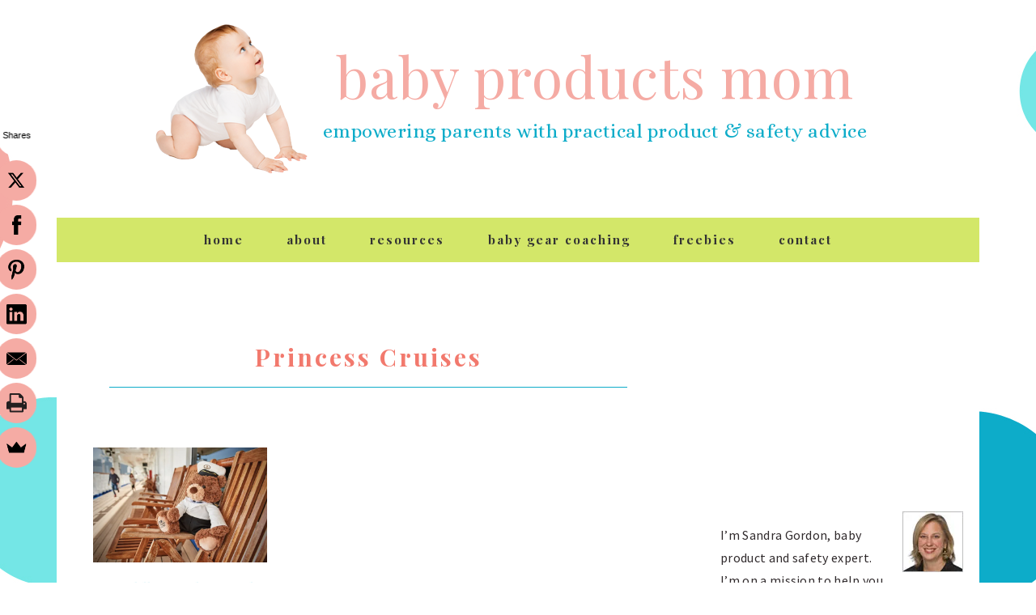

--- FILE ---
content_type: text/html; charset=UTF-8
request_url: https://www.babyproductsmom.com/tag/princess-cruises/
body_size: 15467
content:
<!DOCTYPE html>
<html lang="en-US">
<head >
<meta charset="UTF-8" />
<meta name="viewport" content="width=device-width, initial-scale=1" />
<meta name='robots' content='index, follow, max-image-preview:large, max-snippet:-1, max-video-preview:-1' />

	<!-- This site is optimized with the Yoast SEO Premium plugin v23.5 (Yoast SEO v23.7) - https://yoast.com/wordpress/plugins/seo/ -->
	<title>Princess Cruises Archives - Baby Products Mom</title>
	<link rel="canonical" href="https://www.babyproductsmom.com/tag/princess-cruises/" />
	<meta property="og:locale" content="en_US" />
	<meta property="og:type" content="article" />
	<meta property="og:title" content="Princess Cruises Archives" />
	<meta property="og:url" content="https://www.babyproductsmom.com/tag/princess-cruises/" />
	<meta property="og:site_name" content="Baby Products Mom" />
	<script type="application/ld+json" class="yoast-schema-graph">{"@context":"https://schema.org","@graph":[{"@type":"CollectionPage","@id":"https://www.babyproductsmom.com/tag/princess-cruises/","url":"https://www.babyproductsmom.com/tag/princess-cruises/","name":"Princess Cruises Archives - Baby Products Mom","isPartOf":{"@id":"https://www.babyproductsmom.com/#website"},"primaryImageOfPage":{"@id":"https://www.babyproductsmom.com/tag/princess-cruises/#primaryimage"},"image":{"@id":"https://www.babyproductsmom.com/tag/princess-cruises/#primaryimage"},"thumbnailUrl":"https://i0.wp.com/www.babyproductsmom.com/wp-content/uploads/2018/11/AP_2017_0717_NT_Discovery-Event_Stanley_839_TB_CMYK.jpg?fit=800%2C533&ssl=1","breadcrumb":{"@id":"https://www.babyproductsmom.com/tag/princess-cruises/#breadcrumb"},"inLanguage":"en-US"},{"@type":"ImageObject","inLanguage":"en-US","@id":"https://www.babyproductsmom.com/tag/princess-cruises/#primaryimage","url":"https://i0.wp.com/www.babyproductsmom.com/wp-content/uploads/2018/11/AP_2017_0717_NT_Discovery-Event_Stanley_839_TB_CMYK.jpg?fit=800%2C533&ssl=1","contentUrl":"https://i0.wp.com/www.babyproductsmom.com/wp-content/uploads/2018/11/AP_2017_0717_NT_Discovery-Event_Stanley_839_TB_CMYK.jpg?fit=800%2C533&ssl=1","width":800,"height":533,"caption":"Source: Princess Cruises"},{"@type":"BreadcrumbList","@id":"https://www.babyproductsmom.com/tag/princess-cruises/#breadcrumb","itemListElement":[{"@type":"ListItem","position":1,"name":"Home","item":"https://www.babyproductsmom.com/"},{"@type":"ListItem","position":2,"name":"Princess Cruises"}]},{"@type":"WebSite","@id":"https://www.babyproductsmom.com/#website","url":"https://www.babyproductsmom.com/","name":"Baby Products Mom","description":"empowering parents with practical product &amp; safety advice","publisher":{"@id":"https://www.babyproductsmom.com/#/schema/person/83c09fdd1a3c21e3f58ae75a839bc34c"},"potentialAction":[{"@type":"SearchAction","target":{"@type":"EntryPoint","urlTemplate":"https://www.babyproductsmom.com/?s={search_term_string}"},"query-input":{"@type":"PropertyValueSpecification","valueRequired":true,"valueName":"search_term_string"}}],"inLanguage":"en-US"},{"@type":["Person","Organization"],"@id":"https://www.babyproductsmom.com/#/schema/person/83c09fdd1a3c21e3f58ae75a839bc34c","name":"Sandra Gordon","image":{"@type":"ImageObject","inLanguage":"en-US","@id":"https://www.babyproductsmom.com/#/schema/person/image/","url":"https://i0.wp.com/www.babyproductsmom.com/wp-content/uploads/2020/05/headshot-sandra-gordon-web-293x300-1.jpg?fit=293%2C300&ssl=1","contentUrl":"https://i0.wp.com/www.babyproductsmom.com/wp-content/uploads/2020/05/headshot-sandra-gordon-web-293x300-1.jpg?fit=293%2C300&ssl=1","width":293,"height":300,"caption":"Sandra Gordon"},"logo":{"@id":"https://www.babyproductsmom.com/#/schema/person/image/"},"description":"I'm a mom of two daughters and the author of \"Save Dollars on Diapers\"; \"Save a Bundle: 50+ Ways to Save Big on Baby Gear\", and the 8th, 9th and 10th editions of \"Consumer Reports Best Baby Products.\" Babyproductsmom.com may contain affiliate links to products I would buy for myself from Amazon, Diapers.com and others. Your click-throughs don't cost you anything though. Still, they make this site possible. Thank you for your support! Also, keep in mind that the information in this blog isn't a substitute for medical advice. Copyright Sandra Gordon Writing Resources LLC.","sameAs":["http://www.babyproductsmom.com","https://www.facebook.com/babyproductsmom","https://www.linkedin.com/in/sgordon1","https://x.com/@sgordonwriter"]}]}</script>
	<!-- / Yoast SEO Premium plugin. -->


<link rel='dns-prefetch' href='//stats.wp.com' />
<link rel='dns-prefetch' href='//fonts.googleapis.com' />
<link rel='dns-prefetch' href='//i0.wp.com' />
<link rel="alternate" type="application/rss+xml" title="Baby Products Mom &raquo; Feed" href="https://www.babyproductsmom.com/feed/" />
<link rel="alternate" type="application/rss+xml" title="Baby Products Mom &raquo; Comments Feed" href="https://www.babyproductsmom.com/comments/feed/" />
<link rel="alternate" type="application/rss+xml" title="Baby Products Mom &raquo; Princess Cruises Tag Feed" href="https://www.babyproductsmom.com/tag/princess-cruises/feed/" />
		<!-- This site uses the Google Analytics by ExactMetrics plugin v8.10.1 - Using Analytics tracking - https://www.exactmetrics.com/ -->
							<script src="//www.googletagmanager.com/gtag/js?id=G-8K6JX3BPLL"  data-cfasync="false" data-wpfc-render="false" type="text/javascript" async></script>
			<script data-cfasync="false" data-wpfc-render="false" type="text/javascript">
				var em_version = '8.10.1';
				var em_track_user = true;
				var em_no_track_reason = '';
								var ExactMetricsDefaultLocations = {"page_location":"https:\/\/www.babyproductsmom.com\/tag\/princess-cruises\/"};
								if ( typeof ExactMetricsPrivacyGuardFilter === 'function' ) {
					var ExactMetricsLocations = (typeof ExactMetricsExcludeQuery === 'object') ? ExactMetricsPrivacyGuardFilter( ExactMetricsExcludeQuery ) : ExactMetricsPrivacyGuardFilter( ExactMetricsDefaultLocations );
				} else {
					var ExactMetricsLocations = (typeof ExactMetricsExcludeQuery === 'object') ? ExactMetricsExcludeQuery : ExactMetricsDefaultLocations;
				}

								var disableStrs = [
										'ga-disable-G-8K6JX3BPLL',
									];

				/* Function to detect opted out users */
				function __gtagTrackerIsOptedOut() {
					for (var index = 0; index < disableStrs.length; index++) {
						if (document.cookie.indexOf(disableStrs[index] + '=true') > -1) {
							return true;
						}
					}

					return false;
				}

				/* Disable tracking if the opt-out cookie exists. */
				if (__gtagTrackerIsOptedOut()) {
					for (var index = 0; index < disableStrs.length; index++) {
						window[disableStrs[index]] = true;
					}
				}

				/* Opt-out function */
				function __gtagTrackerOptout() {
					for (var index = 0; index < disableStrs.length; index++) {
						document.cookie = disableStrs[index] + '=true; expires=Thu, 31 Dec 2099 23:59:59 UTC; path=/';
						window[disableStrs[index]] = true;
					}
				}

				if ('undefined' === typeof gaOptout) {
					function gaOptout() {
						__gtagTrackerOptout();
					}
				}
								window.dataLayer = window.dataLayer || [];

				window.ExactMetricsDualTracker = {
					helpers: {},
					trackers: {},
				};
				if (em_track_user) {
					function __gtagDataLayer() {
						dataLayer.push(arguments);
					}

					function __gtagTracker(type, name, parameters) {
						if (!parameters) {
							parameters = {};
						}

						if (parameters.send_to) {
							__gtagDataLayer.apply(null, arguments);
							return;
						}

						if (type === 'event') {
														parameters.send_to = exactmetrics_frontend.v4_id;
							var hookName = name;
							if (typeof parameters['event_category'] !== 'undefined') {
								hookName = parameters['event_category'] + ':' + name;
							}

							if (typeof ExactMetricsDualTracker.trackers[hookName] !== 'undefined') {
								ExactMetricsDualTracker.trackers[hookName](parameters);
							} else {
								__gtagDataLayer('event', name, parameters);
							}
							
						} else {
							__gtagDataLayer.apply(null, arguments);
						}
					}

					__gtagTracker('js', new Date());
					__gtagTracker('set', {
						'developer_id.dNDMyYj': true,
											});
					if ( ExactMetricsLocations.page_location ) {
						__gtagTracker('set', ExactMetricsLocations);
					}
										__gtagTracker('config', 'G-8K6JX3BPLL', {"forceSSL":"true"} );
										window.gtag = __gtagTracker;										(function () {
						/* https://developers.google.com/analytics/devguides/collection/analyticsjs/ */
						/* ga and __gaTracker compatibility shim. */
						var noopfn = function () {
							return null;
						};
						var newtracker = function () {
							return new Tracker();
						};
						var Tracker = function () {
							return null;
						};
						var p = Tracker.prototype;
						p.get = noopfn;
						p.set = noopfn;
						p.send = function () {
							var args = Array.prototype.slice.call(arguments);
							args.unshift('send');
							__gaTracker.apply(null, args);
						};
						var __gaTracker = function () {
							var len = arguments.length;
							if (len === 0) {
								return;
							}
							var f = arguments[len - 1];
							if (typeof f !== 'object' || f === null || typeof f.hitCallback !== 'function') {
								if ('send' === arguments[0]) {
									var hitConverted, hitObject = false, action;
									if ('event' === arguments[1]) {
										if ('undefined' !== typeof arguments[3]) {
											hitObject = {
												'eventAction': arguments[3],
												'eventCategory': arguments[2],
												'eventLabel': arguments[4],
												'value': arguments[5] ? arguments[5] : 1,
											}
										}
									}
									if ('pageview' === arguments[1]) {
										if ('undefined' !== typeof arguments[2]) {
											hitObject = {
												'eventAction': 'page_view',
												'page_path': arguments[2],
											}
										}
									}
									if (typeof arguments[2] === 'object') {
										hitObject = arguments[2];
									}
									if (typeof arguments[5] === 'object') {
										Object.assign(hitObject, arguments[5]);
									}
									if ('undefined' !== typeof arguments[1].hitType) {
										hitObject = arguments[1];
										if ('pageview' === hitObject.hitType) {
											hitObject.eventAction = 'page_view';
										}
									}
									if (hitObject) {
										action = 'timing' === arguments[1].hitType ? 'timing_complete' : hitObject.eventAction;
										hitConverted = mapArgs(hitObject);
										__gtagTracker('event', action, hitConverted);
									}
								}
								return;
							}

							function mapArgs(args) {
								var arg, hit = {};
								var gaMap = {
									'eventCategory': 'event_category',
									'eventAction': 'event_action',
									'eventLabel': 'event_label',
									'eventValue': 'event_value',
									'nonInteraction': 'non_interaction',
									'timingCategory': 'event_category',
									'timingVar': 'name',
									'timingValue': 'value',
									'timingLabel': 'event_label',
									'page': 'page_path',
									'location': 'page_location',
									'title': 'page_title',
									'referrer' : 'page_referrer',
								};
								for (arg in args) {
																		if (!(!args.hasOwnProperty(arg) || !gaMap.hasOwnProperty(arg))) {
										hit[gaMap[arg]] = args[arg];
									} else {
										hit[arg] = args[arg];
									}
								}
								return hit;
							}

							try {
								f.hitCallback();
							} catch (ex) {
							}
						};
						__gaTracker.create = newtracker;
						__gaTracker.getByName = newtracker;
						__gaTracker.getAll = function () {
							return [];
						};
						__gaTracker.remove = noopfn;
						__gaTracker.loaded = true;
						window['__gaTracker'] = __gaTracker;
					})();
									} else {
										console.log("");
					(function () {
						function __gtagTracker() {
							return null;
						}

						window['__gtagTracker'] = __gtagTracker;
						window['gtag'] = __gtagTracker;
					})();
									}
			</script>
							<!-- / Google Analytics by ExactMetrics -->
				<!-- This site uses the Google Analytics by MonsterInsights plugin v9.10.0 - Using Analytics tracking - https://www.monsterinsights.com/ -->
							<script src="//www.googletagmanager.com/gtag/js?id=G-8K6JX3BPLL"  data-cfasync="false" data-wpfc-render="false" type="text/javascript" async></script>
			<script data-cfasync="false" data-wpfc-render="false" type="text/javascript">
				var mi_version = '9.10.0';
				var mi_track_user = true;
				var mi_no_track_reason = '';
								var MonsterInsightsDefaultLocations = {"page_location":"https:\/\/www.babyproductsmom.com\/tag\/princess-cruises\/"};
								if ( typeof MonsterInsightsPrivacyGuardFilter === 'function' ) {
					var MonsterInsightsLocations = (typeof MonsterInsightsExcludeQuery === 'object') ? MonsterInsightsPrivacyGuardFilter( MonsterInsightsExcludeQuery ) : MonsterInsightsPrivacyGuardFilter( MonsterInsightsDefaultLocations );
				} else {
					var MonsterInsightsLocations = (typeof MonsterInsightsExcludeQuery === 'object') ? MonsterInsightsExcludeQuery : MonsterInsightsDefaultLocations;
				}

								var disableStrs = [
										'ga-disable-G-8K6JX3BPLL',
									];

				/* Function to detect opted out users */
				function __gtagTrackerIsOptedOut() {
					for (var index = 0; index < disableStrs.length; index++) {
						if (document.cookie.indexOf(disableStrs[index] + '=true') > -1) {
							return true;
						}
					}

					return false;
				}

				/* Disable tracking if the opt-out cookie exists. */
				if (__gtagTrackerIsOptedOut()) {
					for (var index = 0; index < disableStrs.length; index++) {
						window[disableStrs[index]] = true;
					}
				}

				/* Opt-out function */
				function __gtagTrackerOptout() {
					for (var index = 0; index < disableStrs.length; index++) {
						document.cookie = disableStrs[index] + '=true; expires=Thu, 31 Dec 2099 23:59:59 UTC; path=/';
						window[disableStrs[index]] = true;
					}
				}

				if ('undefined' === typeof gaOptout) {
					function gaOptout() {
						__gtagTrackerOptout();
					}
				}
								window.dataLayer = window.dataLayer || [];

				window.MonsterInsightsDualTracker = {
					helpers: {},
					trackers: {},
				};
				if (mi_track_user) {
					function __gtagDataLayer() {
						dataLayer.push(arguments);
					}

					function __gtagTracker(type, name, parameters) {
						if (!parameters) {
							parameters = {};
						}

						if (parameters.send_to) {
							__gtagDataLayer.apply(null, arguments);
							return;
						}

						if (type === 'event') {
														parameters.send_to = monsterinsights_frontend.v4_id;
							var hookName = name;
							if (typeof parameters['event_category'] !== 'undefined') {
								hookName = parameters['event_category'] + ':' + name;
							}

							if (typeof MonsterInsightsDualTracker.trackers[hookName] !== 'undefined') {
								MonsterInsightsDualTracker.trackers[hookName](parameters);
							} else {
								__gtagDataLayer('event', name, parameters);
							}
							
						} else {
							__gtagDataLayer.apply(null, arguments);
						}
					}

					__gtagTracker('js', new Date());
					__gtagTracker('set', {
						'developer_id.dZGIzZG': true,
											});
					if ( MonsterInsightsLocations.page_location ) {
						__gtagTracker('set', MonsterInsightsLocations);
					}
										__gtagTracker('config', 'G-8K6JX3BPLL', {"forceSSL":"true","link_attribution":"true"} );
										window.gtag = __gtagTracker;										(function () {
						/* https://developers.google.com/analytics/devguides/collection/analyticsjs/ */
						/* ga and __gaTracker compatibility shim. */
						var noopfn = function () {
							return null;
						};
						var newtracker = function () {
							return new Tracker();
						};
						var Tracker = function () {
							return null;
						};
						var p = Tracker.prototype;
						p.get = noopfn;
						p.set = noopfn;
						p.send = function () {
							var args = Array.prototype.slice.call(arguments);
							args.unshift('send');
							__gaTracker.apply(null, args);
						};
						var __gaTracker = function () {
							var len = arguments.length;
							if (len === 0) {
								return;
							}
							var f = arguments[len - 1];
							if (typeof f !== 'object' || f === null || typeof f.hitCallback !== 'function') {
								if ('send' === arguments[0]) {
									var hitConverted, hitObject = false, action;
									if ('event' === arguments[1]) {
										if ('undefined' !== typeof arguments[3]) {
											hitObject = {
												'eventAction': arguments[3],
												'eventCategory': arguments[2],
												'eventLabel': arguments[4],
												'value': arguments[5] ? arguments[5] : 1,
											}
										}
									}
									if ('pageview' === arguments[1]) {
										if ('undefined' !== typeof arguments[2]) {
											hitObject = {
												'eventAction': 'page_view',
												'page_path': arguments[2],
											}
										}
									}
									if (typeof arguments[2] === 'object') {
										hitObject = arguments[2];
									}
									if (typeof arguments[5] === 'object') {
										Object.assign(hitObject, arguments[5]);
									}
									if ('undefined' !== typeof arguments[1].hitType) {
										hitObject = arguments[1];
										if ('pageview' === hitObject.hitType) {
											hitObject.eventAction = 'page_view';
										}
									}
									if (hitObject) {
										action = 'timing' === arguments[1].hitType ? 'timing_complete' : hitObject.eventAction;
										hitConverted = mapArgs(hitObject);
										__gtagTracker('event', action, hitConverted);
									}
								}
								return;
							}

							function mapArgs(args) {
								var arg, hit = {};
								var gaMap = {
									'eventCategory': 'event_category',
									'eventAction': 'event_action',
									'eventLabel': 'event_label',
									'eventValue': 'event_value',
									'nonInteraction': 'non_interaction',
									'timingCategory': 'event_category',
									'timingVar': 'name',
									'timingValue': 'value',
									'timingLabel': 'event_label',
									'page': 'page_path',
									'location': 'page_location',
									'title': 'page_title',
									'referrer' : 'page_referrer',
								};
								for (arg in args) {
																		if (!(!args.hasOwnProperty(arg) || !gaMap.hasOwnProperty(arg))) {
										hit[gaMap[arg]] = args[arg];
									} else {
										hit[arg] = args[arg];
									}
								}
								return hit;
							}

							try {
								f.hitCallback();
							} catch (ex) {
							}
						};
						__gaTracker.create = newtracker;
						__gaTracker.getByName = newtracker;
						__gaTracker.getAll = function () {
							return [];
						};
						__gaTracker.remove = noopfn;
						__gaTracker.loaded = true;
						window['__gaTracker'] = __gaTracker;
					})();
									} else {
										console.log("");
					(function () {
						function __gtagTracker() {
							return null;
						}

						window['__gtagTracker'] = __gtagTracker;
						window['gtag'] = __gtagTracker;
					})();
									}
			</script>
							<!-- / Google Analytics by MonsterInsights -->
		<script type="text/javascript">
/* <![CDATA[ */
window._wpemojiSettings = {"baseUrl":"https:\/\/s.w.org\/images\/core\/emoji\/15.0.3\/72x72\/","ext":".png","svgUrl":"https:\/\/s.w.org\/images\/core\/emoji\/15.0.3\/svg\/","svgExt":".svg","source":{"concatemoji":"https:\/\/www.babyproductsmom.com\/wp-includes\/js\/wp-emoji-release.min.js?ver=6.6.4"}};
/*! This file is auto-generated */
!function(i,n){var o,s,e;function c(e){try{var t={supportTests:e,timestamp:(new Date).valueOf()};sessionStorage.setItem(o,JSON.stringify(t))}catch(e){}}function p(e,t,n){e.clearRect(0,0,e.canvas.width,e.canvas.height),e.fillText(t,0,0);var t=new Uint32Array(e.getImageData(0,0,e.canvas.width,e.canvas.height).data),r=(e.clearRect(0,0,e.canvas.width,e.canvas.height),e.fillText(n,0,0),new Uint32Array(e.getImageData(0,0,e.canvas.width,e.canvas.height).data));return t.every(function(e,t){return e===r[t]})}function u(e,t,n){switch(t){case"flag":return n(e,"\ud83c\udff3\ufe0f\u200d\u26a7\ufe0f","\ud83c\udff3\ufe0f\u200b\u26a7\ufe0f")?!1:!n(e,"\ud83c\uddfa\ud83c\uddf3","\ud83c\uddfa\u200b\ud83c\uddf3")&&!n(e,"\ud83c\udff4\udb40\udc67\udb40\udc62\udb40\udc65\udb40\udc6e\udb40\udc67\udb40\udc7f","\ud83c\udff4\u200b\udb40\udc67\u200b\udb40\udc62\u200b\udb40\udc65\u200b\udb40\udc6e\u200b\udb40\udc67\u200b\udb40\udc7f");case"emoji":return!n(e,"\ud83d\udc26\u200d\u2b1b","\ud83d\udc26\u200b\u2b1b")}return!1}function f(e,t,n){var r="undefined"!=typeof WorkerGlobalScope&&self instanceof WorkerGlobalScope?new OffscreenCanvas(300,150):i.createElement("canvas"),a=r.getContext("2d",{willReadFrequently:!0}),o=(a.textBaseline="top",a.font="600 32px Arial",{});return e.forEach(function(e){o[e]=t(a,e,n)}),o}function t(e){var t=i.createElement("script");t.src=e,t.defer=!0,i.head.appendChild(t)}"undefined"!=typeof Promise&&(o="wpEmojiSettingsSupports",s=["flag","emoji"],n.supports={everything:!0,everythingExceptFlag:!0},e=new Promise(function(e){i.addEventListener("DOMContentLoaded",e,{once:!0})}),new Promise(function(t){var n=function(){try{var e=JSON.parse(sessionStorage.getItem(o));if("object"==typeof e&&"number"==typeof e.timestamp&&(new Date).valueOf()<e.timestamp+604800&&"object"==typeof e.supportTests)return e.supportTests}catch(e){}return null}();if(!n){if("undefined"!=typeof Worker&&"undefined"!=typeof OffscreenCanvas&&"undefined"!=typeof URL&&URL.createObjectURL&&"undefined"!=typeof Blob)try{var e="postMessage("+f.toString()+"("+[JSON.stringify(s),u.toString(),p.toString()].join(",")+"));",r=new Blob([e],{type:"text/javascript"}),a=new Worker(URL.createObjectURL(r),{name:"wpTestEmojiSupports"});return void(a.onmessage=function(e){c(n=e.data),a.terminate(),t(n)})}catch(e){}c(n=f(s,u,p))}t(n)}).then(function(e){for(var t in e)n.supports[t]=e[t],n.supports.everything=n.supports.everything&&n.supports[t],"flag"!==t&&(n.supports.everythingExceptFlag=n.supports.everythingExceptFlag&&n.supports[t]);n.supports.everythingExceptFlag=n.supports.everythingExceptFlag&&!n.supports.flag,n.DOMReady=!1,n.readyCallback=function(){n.DOMReady=!0}}).then(function(){return e}).then(function(){var e;n.supports.everything||(n.readyCallback(),(e=n.source||{}).concatemoji?t(e.concatemoji):e.wpemoji&&e.twemoji&&(t(e.twemoji),t(e.wpemoji)))}))}((window,document),window._wpemojiSettings);
/* ]]> */
</script>

<link rel='stylesheet' id='brunch-pro-theme-css' href='https://www.babyproductsmom.com/wp-content/themes/brunch-pro-2.0.0/style.css?ver=1727557817' type='text/css' media='all' />
<style id='brunch-pro-theme-inline-css' type='text/css'>
body{font-family:"Source Sans Pro","Helvetica Neue",sans-serif;font-size:16px;}input, select, textarea, .wp-caption-text, .site-description, .entry-meta{font-family:"Source Sans Pro","Helvetica Neue",sans-serif;font-weight:200;font-style:normal;}.wp-caption-text, .site-description, .entry-meta{font-size:18px;}h1, h2, h3, h4, h5, h6, .site-title, .entry-title, .entry-title a, .widgettitle, .site-footer{font-family:"Playfair Display","Helvetica Neue",sans-serif;font-weight:700;}h1{font-size:30px;}h2{font-size:24px;}h3{font-size:20px;}h4{font-size:17px;}.single .content .entry-title, .page .content .page .entry-title, .archive-description .entry-title, .home-top .entry-title, .home-middle .entry-title, .home-bottom .entry-title{font-size:24px;}.sidebar .widgettitle, .footer-widgets .widgettitle{font-size:16px;}.genesis-nav-menu .menu-item{font-family:"Playfair Display","Helvetica Neue",sans-serif;font-weight:600;font-size:15px;}.button, .button-secondary, button, input[type="button"], input[type="reset"], input[type="submit"], .enews-widget input[type="submit"], .brunch-pro .simmer-icon-print, .brunch-pro .simmer-icon-print a, div.gform_wrapper .gform_footer input[type="submit"], a.more-link, .more-from-category a{font-family:"Playfair Display","Helvetica Neue",sans-serif;font-weight:700;background:#f5aba4;border-color:#f5aba4;}.entry-title, .entry-title a, .widgettitle, .recipe-index .widgettitle, .footer-widgets .widgettitle, .site-title a, .site-title a:hover, .site-title a:focus, .brunch-pro .simmer-embedded-recipe .simmer-recipe-title a{color:#0dacc9;}.entry-meta, .entry-meta a, .site-footer, .brunch-pro .simmer-recipe-details{color:#555555;}a, .site-footer a:not(.button), .pagination-next:after, .pagination-previous:before{color:#0dacc9;}a:hover, a:focus, site-footer a:hover, site-footer a:focus{color:#d3e769;}.nav-primary, .nav-secondary .wrap{background:#d3e769;}.genesis-nav-menu > li > a{color:#333333;}.genesis-nav-menu > li > a:hover, .genesis-nav-menu > li > a:focus, .genesis-nav-menu > .current-menu-item > a{color:#fafafa;}.button:hover, .button:focus, .button-secondary:hover, .button-secondary:focus, button:hover, button:focus, input[type="button"]:hover, input[type="button"]:focus, input[type="reset"]:hover, input[type="reset"]:focus, input[type="submit"]:hover, input[type="submit"]:focus, .enews-widget input[type="submit"]:hover, .enews-widget input[type="submit"]:focus, .brunch-pro .simmer-icon-print:hover, .brunch-pro .simmer-icon-print:focus, .brunch-pro .simmer-icon-print a:hover, .brunch-pro .simmer-icon-print a:focus, div.gform_wrapper .gform_footer input[type="submit"]:hover, div.gform_wrapper .gform_footer input[type="submit"]:focus, a.more-link:hover, a.more-link:focus, .more-from-category a:hover, .more-from-category a:focus{background:#0dacc9;border-color:#0dacc9;color:#ffffff;}
</style>
<style id='wp-emoji-styles-inline-css' type='text/css'>

	img.wp-smiley, img.emoji {
		display: inline !important;
		border: none !important;
		box-shadow: none !important;
		height: 1em !important;
		width: 1em !important;
		margin: 0 0.07em !important;
		vertical-align: -0.1em !important;
		background: none !important;
		padding: 0 !important;
	}
</style>
<link rel='stylesheet' id='wp-block-library-css' href='https://www.babyproductsmom.com/wp-includes/css/dist/block-library/style.min.css?ver=6.6.4' type='text/css' media='all' />
<link rel='stylesheet' id='mediaelement-css' href='https://www.babyproductsmom.com/wp-includes/js/mediaelement/mediaelementplayer-legacy.min.css?ver=4.2.17' type='text/css' media='all' />
<link rel='stylesheet' id='wp-mediaelement-css' href='https://www.babyproductsmom.com/wp-includes/js/mediaelement/wp-mediaelement.min.css?ver=6.6.4' type='text/css' media='all' />
<style id='jetpack-sharing-buttons-style-inline-css' type='text/css'>
.jetpack-sharing-buttons__services-list{display:flex;flex-direction:row;flex-wrap:wrap;gap:0;list-style-type:none;margin:5px;padding:0}.jetpack-sharing-buttons__services-list.has-small-icon-size{font-size:12px}.jetpack-sharing-buttons__services-list.has-normal-icon-size{font-size:16px}.jetpack-sharing-buttons__services-list.has-large-icon-size{font-size:24px}.jetpack-sharing-buttons__services-list.has-huge-icon-size{font-size:36px}@media print{.jetpack-sharing-buttons__services-list{display:none!important}}.editor-styles-wrapper .wp-block-jetpack-sharing-buttons{gap:0;padding-inline-start:0}ul.jetpack-sharing-buttons__services-list.has-background{padding:1.25em 2.375em}
</style>
<link rel='stylesheet' id='convertkit-broadcasts-css' href='https://www.babyproductsmom.com/wp-content/plugins/convertkit/resources/frontend/css/broadcasts.css?ver=3.1.2' type='text/css' media='all' />
<link rel='stylesheet' id='convertkit-button-css' href='https://www.babyproductsmom.com/wp-content/plugins/convertkit/resources/frontend/css/button.css?ver=3.1.2' type='text/css' media='all' />
<link rel='stylesheet' id='convertkit-form-css' href='https://www.babyproductsmom.com/wp-content/plugins/convertkit/resources/frontend/css/form.css?ver=3.1.2' type='text/css' media='all' />
<link rel='stylesheet' id='convertkit-form-builder-field-css' href='https://www.babyproductsmom.com/wp-content/plugins/convertkit/resources/frontend/css/form-builder.css?ver=3.1.2' type='text/css' media='all' />
<link rel='stylesheet' id='convertkit-form-builder-css' href='https://www.babyproductsmom.com/wp-content/plugins/convertkit/resources/frontend/css/form-builder.css?ver=3.1.2' type='text/css' media='all' />
<style id='classic-theme-styles-inline-css' type='text/css'>
/*! This file is auto-generated */
.wp-block-button__link{color:#fff;background-color:#32373c;border-radius:9999px;box-shadow:none;text-decoration:none;padding:calc(.667em + 2px) calc(1.333em + 2px);font-size:1.125em}.wp-block-file__button{background:#32373c;color:#fff;text-decoration:none}
</style>
<style id='global-styles-inline-css' type='text/css'>
:root{--wp--preset--aspect-ratio--square: 1;--wp--preset--aspect-ratio--4-3: 4/3;--wp--preset--aspect-ratio--3-4: 3/4;--wp--preset--aspect-ratio--3-2: 3/2;--wp--preset--aspect-ratio--2-3: 2/3;--wp--preset--aspect-ratio--16-9: 16/9;--wp--preset--aspect-ratio--9-16: 9/16;--wp--preset--color--black: #000000;--wp--preset--color--cyan-bluish-gray: #abb8c3;--wp--preset--color--white: #ffffff;--wp--preset--color--pale-pink: #f78da7;--wp--preset--color--vivid-red: #cf2e2e;--wp--preset--color--luminous-vivid-orange: #ff6900;--wp--preset--color--luminous-vivid-amber: #fcb900;--wp--preset--color--light-green-cyan: #7bdcb5;--wp--preset--color--vivid-green-cyan: #00d084;--wp--preset--color--pale-cyan-blue: #8ed1fc;--wp--preset--color--vivid-cyan-blue: #0693e3;--wp--preset--color--vivid-purple: #9b51e0;--wp--preset--gradient--vivid-cyan-blue-to-vivid-purple: linear-gradient(135deg,rgba(6,147,227,1) 0%,rgb(155,81,224) 100%);--wp--preset--gradient--light-green-cyan-to-vivid-green-cyan: linear-gradient(135deg,rgb(122,220,180) 0%,rgb(0,208,130) 100%);--wp--preset--gradient--luminous-vivid-amber-to-luminous-vivid-orange: linear-gradient(135deg,rgba(252,185,0,1) 0%,rgba(255,105,0,1) 100%);--wp--preset--gradient--luminous-vivid-orange-to-vivid-red: linear-gradient(135deg,rgba(255,105,0,1) 0%,rgb(207,46,46) 100%);--wp--preset--gradient--very-light-gray-to-cyan-bluish-gray: linear-gradient(135deg,rgb(238,238,238) 0%,rgb(169,184,195) 100%);--wp--preset--gradient--cool-to-warm-spectrum: linear-gradient(135deg,rgb(74,234,220) 0%,rgb(151,120,209) 20%,rgb(207,42,186) 40%,rgb(238,44,130) 60%,rgb(251,105,98) 80%,rgb(254,248,76) 100%);--wp--preset--gradient--blush-light-purple: linear-gradient(135deg,rgb(255,206,236) 0%,rgb(152,150,240) 100%);--wp--preset--gradient--blush-bordeaux: linear-gradient(135deg,rgb(254,205,165) 0%,rgb(254,45,45) 50%,rgb(107,0,62) 100%);--wp--preset--gradient--luminous-dusk: linear-gradient(135deg,rgb(255,203,112) 0%,rgb(199,81,192) 50%,rgb(65,88,208) 100%);--wp--preset--gradient--pale-ocean: linear-gradient(135deg,rgb(255,245,203) 0%,rgb(182,227,212) 50%,rgb(51,167,181) 100%);--wp--preset--gradient--electric-grass: linear-gradient(135deg,rgb(202,248,128) 0%,rgb(113,206,126) 100%);--wp--preset--gradient--midnight: linear-gradient(135deg,rgb(2,3,129) 0%,rgb(40,116,252) 100%);--wp--preset--font-size--small: 13px;--wp--preset--font-size--medium: 20px;--wp--preset--font-size--large: 36px;--wp--preset--font-size--x-large: 42px;--wp--preset--spacing--20: 0.44rem;--wp--preset--spacing--30: 0.67rem;--wp--preset--spacing--40: 1rem;--wp--preset--spacing--50: 1.5rem;--wp--preset--spacing--60: 2.25rem;--wp--preset--spacing--70: 3.38rem;--wp--preset--spacing--80: 5.06rem;--wp--preset--shadow--natural: 6px 6px 9px rgba(0, 0, 0, 0.2);--wp--preset--shadow--deep: 12px 12px 50px rgba(0, 0, 0, 0.4);--wp--preset--shadow--sharp: 6px 6px 0px rgba(0, 0, 0, 0.2);--wp--preset--shadow--outlined: 6px 6px 0px -3px rgba(255, 255, 255, 1), 6px 6px rgba(0, 0, 0, 1);--wp--preset--shadow--crisp: 6px 6px 0px rgba(0, 0, 0, 1);}:where(.is-layout-flex){gap: 0.5em;}:where(.is-layout-grid){gap: 0.5em;}body .is-layout-flex{display: flex;}.is-layout-flex{flex-wrap: wrap;align-items: center;}.is-layout-flex > :is(*, div){margin: 0;}body .is-layout-grid{display: grid;}.is-layout-grid > :is(*, div){margin: 0;}:where(.wp-block-columns.is-layout-flex){gap: 2em;}:where(.wp-block-columns.is-layout-grid){gap: 2em;}:where(.wp-block-post-template.is-layout-flex){gap: 1.25em;}:where(.wp-block-post-template.is-layout-grid){gap: 1.25em;}.has-black-color{color: var(--wp--preset--color--black) !important;}.has-cyan-bluish-gray-color{color: var(--wp--preset--color--cyan-bluish-gray) !important;}.has-white-color{color: var(--wp--preset--color--white) !important;}.has-pale-pink-color{color: var(--wp--preset--color--pale-pink) !important;}.has-vivid-red-color{color: var(--wp--preset--color--vivid-red) !important;}.has-luminous-vivid-orange-color{color: var(--wp--preset--color--luminous-vivid-orange) !important;}.has-luminous-vivid-amber-color{color: var(--wp--preset--color--luminous-vivid-amber) !important;}.has-light-green-cyan-color{color: var(--wp--preset--color--light-green-cyan) !important;}.has-vivid-green-cyan-color{color: var(--wp--preset--color--vivid-green-cyan) !important;}.has-pale-cyan-blue-color{color: var(--wp--preset--color--pale-cyan-blue) !important;}.has-vivid-cyan-blue-color{color: var(--wp--preset--color--vivid-cyan-blue) !important;}.has-vivid-purple-color{color: var(--wp--preset--color--vivid-purple) !important;}.has-black-background-color{background-color: var(--wp--preset--color--black) !important;}.has-cyan-bluish-gray-background-color{background-color: var(--wp--preset--color--cyan-bluish-gray) !important;}.has-white-background-color{background-color: var(--wp--preset--color--white) !important;}.has-pale-pink-background-color{background-color: var(--wp--preset--color--pale-pink) !important;}.has-vivid-red-background-color{background-color: var(--wp--preset--color--vivid-red) !important;}.has-luminous-vivid-orange-background-color{background-color: var(--wp--preset--color--luminous-vivid-orange) !important;}.has-luminous-vivid-amber-background-color{background-color: var(--wp--preset--color--luminous-vivid-amber) !important;}.has-light-green-cyan-background-color{background-color: var(--wp--preset--color--light-green-cyan) !important;}.has-vivid-green-cyan-background-color{background-color: var(--wp--preset--color--vivid-green-cyan) !important;}.has-pale-cyan-blue-background-color{background-color: var(--wp--preset--color--pale-cyan-blue) !important;}.has-vivid-cyan-blue-background-color{background-color: var(--wp--preset--color--vivid-cyan-blue) !important;}.has-vivid-purple-background-color{background-color: var(--wp--preset--color--vivid-purple) !important;}.has-black-border-color{border-color: var(--wp--preset--color--black) !important;}.has-cyan-bluish-gray-border-color{border-color: var(--wp--preset--color--cyan-bluish-gray) !important;}.has-white-border-color{border-color: var(--wp--preset--color--white) !important;}.has-pale-pink-border-color{border-color: var(--wp--preset--color--pale-pink) !important;}.has-vivid-red-border-color{border-color: var(--wp--preset--color--vivid-red) !important;}.has-luminous-vivid-orange-border-color{border-color: var(--wp--preset--color--luminous-vivid-orange) !important;}.has-luminous-vivid-amber-border-color{border-color: var(--wp--preset--color--luminous-vivid-amber) !important;}.has-light-green-cyan-border-color{border-color: var(--wp--preset--color--light-green-cyan) !important;}.has-vivid-green-cyan-border-color{border-color: var(--wp--preset--color--vivid-green-cyan) !important;}.has-pale-cyan-blue-border-color{border-color: var(--wp--preset--color--pale-cyan-blue) !important;}.has-vivid-cyan-blue-border-color{border-color: var(--wp--preset--color--vivid-cyan-blue) !important;}.has-vivid-purple-border-color{border-color: var(--wp--preset--color--vivid-purple) !important;}.has-vivid-cyan-blue-to-vivid-purple-gradient-background{background: var(--wp--preset--gradient--vivid-cyan-blue-to-vivid-purple) !important;}.has-light-green-cyan-to-vivid-green-cyan-gradient-background{background: var(--wp--preset--gradient--light-green-cyan-to-vivid-green-cyan) !important;}.has-luminous-vivid-amber-to-luminous-vivid-orange-gradient-background{background: var(--wp--preset--gradient--luminous-vivid-amber-to-luminous-vivid-orange) !important;}.has-luminous-vivid-orange-to-vivid-red-gradient-background{background: var(--wp--preset--gradient--luminous-vivid-orange-to-vivid-red) !important;}.has-very-light-gray-to-cyan-bluish-gray-gradient-background{background: var(--wp--preset--gradient--very-light-gray-to-cyan-bluish-gray) !important;}.has-cool-to-warm-spectrum-gradient-background{background: var(--wp--preset--gradient--cool-to-warm-spectrum) !important;}.has-blush-light-purple-gradient-background{background: var(--wp--preset--gradient--blush-light-purple) !important;}.has-blush-bordeaux-gradient-background{background: var(--wp--preset--gradient--blush-bordeaux) !important;}.has-luminous-dusk-gradient-background{background: var(--wp--preset--gradient--luminous-dusk) !important;}.has-pale-ocean-gradient-background{background: var(--wp--preset--gradient--pale-ocean) !important;}.has-electric-grass-gradient-background{background: var(--wp--preset--gradient--electric-grass) !important;}.has-midnight-gradient-background{background: var(--wp--preset--gradient--midnight) !important;}.has-small-font-size{font-size: var(--wp--preset--font-size--small) !important;}.has-medium-font-size{font-size: var(--wp--preset--font-size--medium) !important;}.has-large-font-size{font-size: var(--wp--preset--font-size--large) !important;}.has-x-large-font-size{font-size: var(--wp--preset--font-size--x-large) !important;}
:where(.wp-block-post-template.is-layout-flex){gap: 1.25em;}:where(.wp-block-post-template.is-layout-grid){gap: 1.25em;}
:where(.wp-block-columns.is-layout-flex){gap: 2em;}:where(.wp-block-columns.is-layout-grid){gap: 2em;}
:root :where(.wp-block-pullquote){font-size: 1.5em;line-height: 1.6;}
</style>
<link rel='stylesheet' id='wpa-css-css' href='https://www.babyproductsmom.com/wp-content/plugins/honeypot/includes/css/wpa.css?ver=2.3.04' type='text/css' media='all' />
<link rel='stylesheet' id='lasso-live-css' href='https://www.babyproductsmom.com/wp-content/plugins/lasso/admin/assets/css/lasso-live.min.css?ver=1763652548' type='text/css' media='all' />
<link rel='stylesheet' id='lasso-table-frontend-css' href='https://www.babyproductsmom.com/wp-content/plugins/lasso/admin/assets/css/lasso-table-frontend.min.css?ver=1763652548' type='text/css' media='all' />
<link rel='stylesheet' id='easyazonpro-popovers-css' href='https://www.babyproductsmom.com/wp-content/plugins/easyazon-pro/components/popovers/resources/popovers.css?ver=4.0.25' type='text/css' media='all' />
<link rel='stylesheet' id='brunch-pro-google-fonts-css' href='//fonts.googleapis.com/css?family=Source+Sans+Pro%3Aregular%2Citalic%2C700%2C200%2C200italic%2C300%2C300italic%2C600%2C600italic%2C700italic%2C900%2C900italic%7CPlayfair+Display%3Aregular%2Citalic%2C700%2C700italic%2C900%2C900italic%26subset%3Dlatin%2C&#038;ver=2.0.0' type='text/css' media='all' />
<link rel='stylesheet' id='simple-social-icons-font-css' href='https://www.babyproductsmom.com/wp-content/plugins/simple-social-icons/css/style.css?ver=3.0.2' type='text/css' media='all' />
<script type="text/javascript" src="https://www.babyproductsmom.com/wp-content/plugins/google-analytics-dashboard-for-wp/assets/js/frontend-gtag.min.js?ver=8.10.1" id="exactmetrics-frontend-script-js" async="async" data-wp-strategy="async"></script>
<script data-cfasync="false" data-wpfc-render="false" type="text/javascript" id='exactmetrics-frontend-script-js-extra'>/* <![CDATA[ */
var exactmetrics_frontend = {"js_events_tracking":"true","download_extensions":"zip,mp3,mpeg,pdf,docx,pptx,xlsx,rar","inbound_paths":"[{\"path\":\"\\\/go\\\/\",\"label\":\"affiliate\"},{\"path\":\"\\\/recommend\\\/\",\"label\":\"affiliate\"}]","home_url":"https:\/\/www.babyproductsmom.com","hash_tracking":"false","v4_id":"G-8K6JX3BPLL"};/* ]]> */
</script>
<script type="text/javascript" src="https://www.babyproductsmom.com/wp-content/plugins/google-analytics-for-wordpress/assets/js/frontend-gtag.min.js?ver=9.10.0" id="monsterinsights-frontend-script-js" async="async" data-wp-strategy="async"></script>
<script data-cfasync="false" data-wpfc-render="false" type="text/javascript" id='monsterinsights-frontend-script-js-extra'>/* <![CDATA[ */
var monsterinsights_frontend = {"js_events_tracking":"true","download_extensions":"doc,pdf,ppt,zip,xls,docx,pptx,xlsx","inbound_paths":"[{\"path\":\"\\\/go\\\/\",\"label\":\"affiliate\"},{\"path\":\"\\\/recommend\\\/\",\"label\":\"affiliate\"}]","home_url":"https:\/\/www.babyproductsmom.com","hash_tracking":"false","v4_id":"G-8K6JX3BPLL"};/* ]]> */
</script>
<script type="text/javascript" src="https://www.babyproductsmom.com/wp-includes/js/jquery/jquery.min.js?ver=3.7.1" id="jquery-core-js"></script>
<script type="text/javascript" src="https://www.babyproductsmom.com/wp-includes/js/jquery/jquery-migrate.min.js?ver=3.4.1" id="jquery-migrate-js"></script>
<link rel="https://api.w.org/" href="https://www.babyproductsmom.com/wp-json/" /><link rel="alternate" title="JSON" type="application/json" href="https://www.babyproductsmom.com/wp-json/wp/v2/tags/279" /><link rel="EditURI" type="application/rsd+xml" title="RSD" href="https://www.babyproductsmom.com/xmlrpc.php?rsd" />
<style type="text/css">.aawp .aawp-tb__row--highlight{background-color:#256aaf;}.aawp .aawp-tb__row--highlight{color:#256aaf;}.aawp .aawp-tb__row--highlight a{color:#256aaf;}</style><script type="text/javascript" src="https://www.babyproductsmom.com/wp-content/plugins/flv-embed/swfobject.js"></script>
<meta name="p:domain_verify" content="c4503384f9e64fb2b7393a9395505e20"/><style type="text/css">
			:root{
				--lasso-main: black !important;
				--lasso-title: black !important;
				--lasso-button: #cc0000 !important;
				--lasso-secondary-button: #74e6e6 !important;
				--lasso-button-text: white !important;
				--lasso-background: white !important;
				--lasso-pros: #0dacc9 !important;
				--lasso-cons: #f5aaa4 !important;
			}
			
			
		</style>
			<script type="text/javascript">
				// Notice how this gets configured before we load Font Awesome
				let lassoFontAwesomeJS = "" == 1
				// console.log("lassoFontAwesomeJS", lassoFontAwesomeJS)
				window.FontAwesomeConfig = { autoReplaceSvg: lassoFontAwesomeJS }
			</script>
			<style>img#wpstats{display:none}</style>
		<link rel="pingback" href="https://www.babyproductsmom.com/xmlrpc.php" />
<link href='https://fonts.googleapis.com/css?family=Alice' rel='stylesheet' type='text/css'><style type="text/css">.site-title a { background: url(https://www.babyproductsmom.com/wp-content/uploads/2016/04/header.png) no-repeat !important; }</style>
<style type="text/css" id="custom-background-css">
body.custom-background { background-image: url("https://www.babyproductsmom.com/wp-content/uploads/2016/04/background-circles.jpg"); background-position: center top; background-size: auto; background-repeat: repeat-y; background-attachment: fixed; }
</style>
	<link rel="icon" href="https://i0.wp.com/www.babyproductsmom.com/wp-content/uploads/2016/04/cropped-favicon.jpg?fit=32%2C32&#038;ssl=1" sizes="32x32" />
<link rel="icon" href="https://i0.wp.com/www.babyproductsmom.com/wp-content/uploads/2016/04/cropped-favicon.jpg?fit=192%2C192&#038;ssl=1" sizes="192x192" />
<link rel="apple-touch-icon" href="https://i0.wp.com/www.babyproductsmom.com/wp-content/uploads/2016/04/cropped-favicon.jpg?fit=180%2C180&#038;ssl=1" />
<meta name="msapplication-TileImage" content="https://i0.wp.com/www.babyproductsmom.com/wp-content/uploads/2016/04/cropped-favicon.jpg?fit=270%2C270&#038;ssl=1" />

  <script src="//geniuslinkcdn.com/snippet.min.js" defer></script>
  <script type="text/javascript">
    jQuery(document).ready(function( $ ) {
	  var ale_on_click_checkbox_is_checked="";
	  if(typeof Georiot !== "undefined")
	  {
		if(ale_on_click_checkbox_is_checked) {
			Georiot.amazon.addOnClickRedirect(16581, false);
		}
		else {
			Georiot.amazon.convertToGeoRiotLinks(16581, false);
		};
	  };
    });
  </script>
</head>
<body class="archive tag tag-princess-cruises tag-279 custom-background aawp-custom lasso-v346 custom-header header-image content-sidebar genesis-breadcrumbs-hidden genesis-footer-widgets-hidden brunch-pro"><div class="site-container"><ul class="genesis-skip-link"><li><a href="#genesis-content" class="screen-reader-shortcut"> Skip to main content</a></li><li><a href="#genesis-sidebar-primary" class="screen-reader-shortcut"> Skip to primary sidebar</a></li></ul><header class="site-header"><div class="wrap"><div class="title-area"><p class="site-title"><a href="https://www.babyproductsmom.com/">Baby Products Mom</a></p><p class="site-description">empowering parents with practical product &amp; safety advice</p></div><div class="widget-area header-widget-area"><section id="text-19" class="widget widget_text"><div class="widget-wrap">			<div class="textwidget"><h1 class="site-title">baby products mom</h1>
<h3 class="site-description2">empowering parents with practical product & safety advice</h3></div>
		</div></section>
</div></div></header><nav class="nav-secondary" aria-label="Secondary"><div class="wrap"><ul id="menu-new-menu-april-2016" class="menu genesis-nav-menu menu-secondary"><li id="menu-item-2101" class="menu-item menu-item-type-custom menu-item-object-custom menu-item-home menu-item-2101"><a href="http://www.babyproductsmom.com/"><span >Home</span></a></li>
<li id="menu-item-2102" class="menu-item menu-item-type-post_type menu-item-object-page menu-item-2102"><a href="https://www.babyproductsmom.com/about-sandra-gordon/"><span >About</span></a></li>
<li id="menu-item-2109" class="menu-item menu-item-type-taxonomy menu-item-object-category menu-item-2109"><a href="https://www.babyproductsmom.com/category/best-of/"><span >Resources</span></a></li>
<li id="menu-item-2108" class="menu-item menu-item-type-post_type menu-item-object-page menu-item-2108"><a href="https://www.babyproductsmom.com/work-with-sandra/"><span >Baby Gear Coaching</span></a></li>
<li id="menu-item-2104" class="menu-item menu-item-type-taxonomy menu-item-object-category menu-item-2104"><a href="https://www.babyproductsmom.com/category/gear-guide/"><span >Freebies</span></a></li>
<li id="menu-item-2103" class="menu-item menu-item-type-post_type menu-item-object-page menu-item-2103"><a href="https://www.babyproductsmom.com/contact/"><span >Contact</span></a></li>
</ul></div></nav><div class="site-inner"><div class="content-sidebar-wrap"><main class="content" id="genesis-content"><div class="archive-description taxonomy-archive-description taxonomy-description"><h1 class="archive-title">Princess Cruises</h1></div><article class="simple-grid one-third odd first post-3644 post type-post status-publish format-standard has-post-thumbnail category-best-of category-travel-2 tag-babies tag-baby tag-baby-gear tag-baby-products tag-car-seat tag-family-travel tag-princess-cruises tag-toddlers tag-travel entry" aria-label="Worldly Family Travel Trip Tips with a Toddler"><header class="entry-header"><a class="entry-image-link" href="https://www.babyproductsmom.com/2018/11/worldly-family-travel-trip-tips-with-a-toddler/" aria-hidden="true" tabindex="-1"><img width="680" height="450" src="https://i0.wp.com/www.babyproductsmom.com/wp-content/uploads/2018/11/AP_2017_0717_NT_Discovery-Event_Stanley_839_TB_CMYK.jpg?resize=680%2C450&amp;ssl=1" class="alignright post-image entry-image" alt="teddy bear on a deck chair on a cruise ship" decoding="async" srcset="https://i0.wp.com/www.babyproductsmom.com/wp-content/uploads/2018/11/AP_2017_0717_NT_Discovery-Event_Stanley_839_TB_CMYK.jpg?resize=300%2C200&amp;ssl=1 300w, https://i0.wp.com/www.babyproductsmom.com/wp-content/uploads/2018/11/AP_2017_0717_NT_Discovery-Event_Stanley_839_TB_CMYK.jpg?resize=680%2C450&amp;ssl=1 680w" sizes="(max-width: 680px) 100vw, 680px" /></a><h2 class="entry-title"><a class="entry-title-link" rel="bookmark" href="https://www.babyproductsmom.com/2018/11/worldly-family-travel-trip-tips-with-a-toddler/">Worldly Family Travel Trip Tips with a Toddler</a></h2>
</header><div class="entry-content"></div><footer class="entry-footer"></footer></article></main><aside class="sidebar sidebar-primary widget-area" role="complementary" aria-label="Primary Sidebar" id="genesis-sidebar-primary"><h2 class="genesis-sidebar-title screen-reader-text">Primary Sidebar</h2><section id="black-studio-tinymce-2" class="widget widget_black_studio_tinymce"><div class="widget-wrap"><div class="textwidget"><p><center><iframe src="https://www.youtube.com/embed/xzUQuV0hReg?rel=0" width="300" height="225" frameborder="0" allowfullscreen="allowfullscreen"></iframe></center><img data-recalc-dims="1" class="alignright size-full wp-image-490" src="https://i0.wp.com/www.babyproductsmom.com/wp-content/uploads/2009/05/sandra.jpg?resize=75%2C75&#038;ssl=1" alt="sandra" width="75" height="75" /></p>
<p>I’m Sandra Gordon, baby product and safety expert. I’m on a mission to help you buy the best for your baby and your budget. Want to know more? <a href="https://www.babyproductsmom.com/about-sandra-gordon/">Read on!</a></p>
</div></div></section>
<section id="custom_html-2" class="widget_text widget widget_custom_html"><div class="widget_text widget-wrap"><div class="textwidget custom-html-widget"><!--MONUMETRIC [ATF|Pos 1] D:300x250,160x600,300x600 T:300x250,160x600,300x600 M:300x250,320x50,320x100 START-->

<div id="mmt-1c6fe049-2431-407f-abf7-a6472bc3670a"></div><script type="text/javascript" data-cfasync="false">$MMT = window.$MMT || {}; $MMT.cmd = $MMT.cmd || [];$MMT.cmd.push(function(){ $MMT.display.slots.push(["1c6fe049-2431-407f-abf7-a6472bc3670a"]); })</script>

<!--MONUMETRIC [ATF|Pos 1] D:300x250,160x600,300x600 T:300x250,160x600,300x600 M:300x250,320x50,320x100  ENDS--></div></div></section>
<section id="search-3" class="widget widget_search"><div class="widget-wrap"><form class="search-form" method="get" action="https://www.babyproductsmom.com/" role="search"><label class="search-form-label screen-reader-text" for="searchform-1">Search this website</label><input class="search-form-input" type="search" name="s" id="searchform-1" placeholder="Search this website"><input class="search-form-submit" type="submit" value="Search"><meta content="https://www.babyproductsmom.com/?s={s}"></form></div></section>
<section id="text-9" class="widget widget_text"><div class="widget-wrap">			<div class="textwidget"><script async data-uid="b881217505" src="https://motivated-artist-8635.ck.page/b881217505/index.js"></script>
</div>
		</div></section>
<section id="text-25" class="widget widget_text"><div class="widget-wrap">			<div class="textwidget"><script type="text/javascript" language="javascript" src="//c.amazon-adsystem.com/aax2/getads.js"></script>
<script type="text/javascript" language="javascript">
  //<![CDATA[
    aax_getad_mpb({
      "slot_uuid":"690ba1de-f82c-4a47-b647-5e31c2f28bf8"
    });
  //]]>
</script>

</div>
		</div></section>
<section id="black-studio-tinymce-3" class="widget widget_black_studio_tinymce"><div class="widget-wrap"><h3 class="widgettitle widget-title">Books by Sandra Gordon, on Amazon!</h3>
<div class="textwidget"><p><a href="http://www.amazon.com/Save-Dollars-Diapers-Strategies-Slashing-ebook/dp/B00OP6QS6A/ref=sr_1_1?s=books&amp;ie=UTF8&amp;qid=1415467828&amp;sr=1-1&amp;keywords=%22Save+Dollars+on+Diapers%22"><img data-recalc-dims="1" class="alignright wp-image-482" src="https://i0.wp.com/www.babyproductsmom.com/wp-content/uploads/2012/08/BPBookCover.Final_.jpg?resize=135%2C175&#038;ssl=1" alt="BPBookCover.Final" width="135" height="175" /><img data-recalc-dims="1" class="alignleft wp-image-868" src="https://i0.wp.com/www.babyproductsmom.com/wp-content/uploads/2014/11/cover.jpeg?resize=132%2C175&#038;ssl=1" alt="http://www.amazon.com/Save-Dollars-Diapers-Strategies-Slashing-ebook/dp/B00OP6QS6A/ref=sr_1_1?s=books&amp;ie=UTF8&amp;qid=1415467828&amp;sr=1-1&amp;keywords=%22Save+Dollars+on+Diapers%22" width="132" height="175" /></a></p>
</div></div></section>
<section id="black-studio-tinymce-4" class="widget widget_black_studio_tinymce"><div class="widget-wrap"><div class="textwidget"><p><a href="https://www.jdoqocy.com/click-100215265-13584163" target="_top"><br />
<img src="https://www.lduhtrp.net/image-100215265-13584163" width="300" height="250" alt="" border="0"/></a></p>
</div></div></section>
<section id="text-17" class="widget widget_text"><div class="widget-wrap"><h3 class="widgettitle widget-title">Create Your Amazon Baby Registry</h3>
			<div class="textwidget"><p><iframe loading="lazy" src="//rcm-na.amazon-adsystem.com/e/cm?o=1&#038;p=12&#038;l=ur1&#038;category=babyregistry&#038;banner=1G6TRSKS759WJXEYDF82&#038;f=ifr&#038;lc=pf4&#038;linkID=2008653fe393d70c33fc54f530eb5f76&#038;t=babyprodu0369-20&#038;tracking_id=babyprodu0369-20" scrolling="no" border="0" marginwidth="0" style="border:none;" frameborder="0"></iframe></p>
</div>
		</div></section>
<section id="text-15" class="widget widget_text"><div class="widget-wrap">			<div class="textwidget"><a href="https://www.dpbolvw.net/click-100215265-13584163" target="_top" rel="noopener">
<img src="https://www.awltovhc.com/image-100215265-13584163" width="300" height="250" alt="" border="0"/></a>



</div>
		</div></section>
<section id="custom_html-3" class="widget_text widget widget_custom_html"><div class="widget_text widget-wrap"><div class="textwidget custom-html-widget">
<!--MONUMETRIC [BTF|Pos 2] D:300x250,160x600,300x600 T:300x250,160x600,300x600 M:300x250,320x50,320x100 START-->

<div id="mmt-ea738829-70c0-438b-921d-8073ecfa3e63"></div><script type="text/javascript" data-cfasync="false">$MMT = window.$MMT || {}; $MMT.cmd = $MMT.cmd || [];$MMT.cmd.push(function(){ $MMT.display.slots.push(["ea738829-70c0-438b-921d-8073ecfa3e63"]); })</script>

<!--MONUMETRIC [BTF|Pos 2] D:300x250,160x600,300x600 T:300x250,160x600,300x600 M:300x250,320x50,320x100  ENDS--></div></div></section>

		<section id="recent-posts-3" class="widget widget_recent_entries"><div class="widget-wrap">
		<h3 class="widgettitle widget-title">Recent Posts</h3>

		<ul>
											<li>
					<a href="https://www.babyproductsmom.com/2024/05/budget-nursery/">Your DIY Dream Nursery—on a Budget</a>
									</li>
											<li>
					<a href="https://www.babyproductsmom.com/2024/04/baby-gear-buying-guide-car-seats/">Buying guide: Infant Car Seats</a>
									</li>
											<li>
					<a href="https://www.babyproductsmom.com/2023/11/gifts-for-grownups/">Great gift ideas for grownups</a>
									</li>
											<li>
					<a href="https://www.babyproductsmom.com/2022/08/get-a-deal-on-a-hands-free-breast-pump/">Get a deal on a hands-free breast pump!</a>
									</li>
											<li>
					<a href="https://www.babyproductsmom.com/2021/05/save-money-on-diapers/">How Can You Save Money on Disposable Diapers? Go Diaper Free + GIVEAWAY!</a>
									</li>
					</ul>

		</div></section>
<section id="categories-3" class="widget widget_categories"><div class="widget-wrap"><h3 class="widgettitle widget-title">Categories</h3>

			<ul>
					<li class="cat-item cat-item-145"><a href="https://www.babyproductsmom.com/category/baby-eats/">Baby Eats</a>
</li>
	<li class="cat-item cat-item-204"><a href="https://www.babyproductsmom.com/category/best-of/">Best Of</a>
</li>
	<li class="cat-item cat-item-294"><a href="https://www.babyproductsmom.com/category/birthday-parties/">Birthday parties</a>
</li>
	<li class="cat-item cat-item-6"><a href="https://www.babyproductsmom.com/category/budget-baby/">Budget Baby</a>
</li>
	<li class="cat-item cat-item-7"><a href="https://www.babyproductsmom.com/category/faq/">FAQ</a>
</li>
	<li class="cat-item cat-item-153"><a href="https://www.babyproductsmom.com/category/gear-guide/">Gear guide</a>
</li>
	<li class="cat-item cat-item-2054"><a href="https://www.babyproductsmom.com/category/gift-guide/">gift guide</a>
</li>
	<li class="cat-item cat-item-168"><a href="https://www.babyproductsmom.com/category/gift-ideas/">gift ideas</a>
</li>
	<li class="cat-item cat-item-286"><a href="https://www.babyproductsmom.com/category/giveaways/">Giveaways</a>
</li>
	<li class="cat-item cat-item-252"><a href="https://www.babyproductsmom.com/category/health-and-safety/">Health and safety</a>
</li>
	<li class="cat-item cat-item-283"><a href="https://www.babyproductsmom.com/category/holidays/">Holidays</a>
</li>
	<li class="cat-item cat-item-241"><a href="https://www.babyproductsmom.com/category/nursery-decorating/">Nursery decorating</a>
</li>
	<li class="cat-item cat-item-197"><a href="https://www.babyproductsmom.com/category/pregnancy/">Pregnancy</a>
</li>
	<li class="cat-item cat-item-10"><a href="https://www.babyproductsmom.com/category/proactive-parent/">Proactive Parent</a>
</li>
	<li class="cat-item cat-item-9"><a href="https://www.babyproductsmom.com/category/baby-safety/">Safety Savvy</a>
</li>
	<li class="cat-item cat-item-97"><a href="https://www.babyproductsmom.com/category/travel-2/">Travel</a>
</li>
	<li class="cat-item cat-item-1"><a href="https://www.babyproductsmom.com/category/uncategorized/">Uncategorized</a>
</li>
			</ul>

			</div></section>
<section id="simple-social-icons-2" class="widget simple-social-icons"><div class="widget-wrap"><ul class="aligncenter"><li class="ssi-email"><a href="http://www.babyproductsmom.com/contact/" ><svg role="img" class="social-email" aria-labelledby="social-email-2"><title id="social-email-2">Email</title><use xlink:href="https://www.babyproductsmom.com/wp-content/plugins/simple-social-icons/symbol-defs.svg#social-email"></use></svg></a></li><li class="ssi-facebook"><a href="https://www.facebook.com/babyproductsmom/" ><svg role="img" class="social-facebook" aria-labelledby="social-facebook-2"><title id="social-facebook-2">Facebook</title><use xlink:href="https://www.babyproductsmom.com/wp-content/plugins/simple-social-icons/symbol-defs.svg#social-facebook"></use></svg></a></li><li class="ssi-linkedin"><a href="https://www.linkedin.com/in/sgordon1" ><svg role="img" class="social-linkedin" aria-labelledby="social-linkedin-2"><title id="social-linkedin-2">LinkedIn</title><use xlink:href="https://www.babyproductsmom.com/wp-content/plugins/simple-social-icons/symbol-defs.svg#social-linkedin"></use></svg></a></li><li class="ssi-pinterest"><a href="https://fr.pinterest.com/gordon0235/" ><svg role="img" class="social-pinterest" aria-labelledby="social-pinterest-2"><title id="social-pinterest-2">Pinterest</title><use xlink:href="https://www.babyproductsmom.com/wp-content/plugins/simple-social-icons/symbol-defs.svg#social-pinterest"></use></svg></a></li><li class="ssi-rss"><a href="http://babyproductsmom.com/feed" ><svg role="img" class="social-rss" aria-labelledby="social-rss-2"><title id="social-rss-2">RSS</title><use xlink:href="https://www.babyproductsmom.com/wp-content/plugins/simple-social-icons/symbol-defs.svg#social-rss"></use></svg></a></li><li class="ssi-twitter"><a href="https://twitter.com/sgordonwriter" ><svg role="img" class="social-twitter" aria-labelledby="social-twitter-2"><title id="social-twitter-2">Twitter</title><use xlink:href="https://www.babyproductsmom.com/wp-content/plugins/simple-social-icons/symbol-defs.svg#social-twitter"></use></svg></a></li></ul></div></section>
<section id="text-12" class="widget widget_text"><div class="widget-wrap">			<div class="textwidget">




</div>
		</div></section>
<section id="text-23" class="widget widget_text"><div class="widget-wrap">			<div class="textwidget"><a href="https://www.jdoqocy.com/click-100215265-13584163" target="_top" rel="noopener">
<img src="https://www.lduhtrp.net/image-100215265-13584163" width="300" height="250" alt="" border="0"/></a>













</div>
		</div></section>
<section id="text-10" class="widget widget_text"><div class="widget-wrap">			<div class="textwidget"><p><script type="text/javascript" src="https://www.cpsc.gov/cgi-bin/javascripts/childrss.js"></script></p>
<p><noscript> <iframe loading="lazy" src="https://www.cpsc.gov/cgi-bin/javascripts/childrss.js" name="rssframe" frameborder=0 id="rssframe" scrolling="no" marginheight="0" title="CPSC's Child-Related Recall RSS feed and child subscription widget" marginwidth="0" >Product Safety Recall Info</iframe> </noscript></p>
</div>
		</div></section>
<section id="text-24" class="widget widget_text"><div class="widget-wrap">			<div class="textwidget">

</div>
		</div></section>
<section id="text-21" class="widget widget_text"><div class="widget-wrap">			<div class="textwidget">


</div>
		</div></section>
<section id="custom_html-4" class="widget_text widget widget_custom_html"><div class="widget_text widget-wrap"><div class="textwidget custom-html-widget"><!--MONUMETRIC [BTF|Pos 3] D:300x250,160x600,300x600 T:300x250,160x600,300x600 M:300x250,320x50,320x100 START-->

<div id="mmt-9fa0b40c-1517-4731-a538-7f6453c4060a"></div><script type="text/javascript" data-cfasync="false">$MMT = window.$MMT || {}; $MMT.cmd = $MMT.cmd || [];$MMT.cmd.push(function(){ $MMT.display.slots.push(["9fa0b40c-1517-4731-a538-7f6453c4060a"]); })</script>

<!--MONUMETRIC [BTF|Pos 3] D:300x250,160x600,300x600 T:300x250,160x600,300x600 M:300x250,320x50,320x100  ENDS--></div></div></section>
</aside></div></div><footer class="site-footer"><div class="wrap"><p>Copyright &#x000A9;&nbsp;2025 Babyproductsmom.com & Sandra Gordon &middot;  <a target="_blank" href="http://sarahmarielacy.com">Website design by Sarah Marie Lacy</a></p></div></footer></div><style>.aawp .aawp-product--horizontal .aawp-product__description { display: block !important; }</style>
					<!-- Google tag (gtag.js) -->
			<script type="text/javascript" src="https://www.googletagmanager.com/gtag/js?id=267884468" defer></script>
			<script type="text/javascript" defer>
				window.dataLayer = window.dataLayer || [];
				function gtag(){dataLayer.push(arguments);}
				gtag('js', new Date());

				// ? multiple tracking ids
									gtag('config', '267884468', {
						'send_page_view': Boolean(),
						'anonymize_ip': Boolean()
					});
							</script>
						<script type="text/javascript">
				(function () {
					if (window.LS_AFF_IS_LOADED || window.__LS_SEQ_LOADER__) {
						return;
					}
					window.__LS_SEQ_LOADER__ = true;

					var lsSources = [
						"https:\/\/js.codedrink.com\/snippet.min.js?ver=346.20251207",
						"https:\/\/www.babyproductsmom.com\/?85ef87787fcd440f99c37f80242e0c48=1&ver=346.20251207"					];

					var lsScriptLoadTimeoutMs = 2500;
					var lsIndex = 0, lsTimeoutMs = lsScriptLoadTimeoutMs;

					function lsLoadNext() {
						if (window.LS_AFF_IS_LOADED || lsIndex >= lsSources.length) {
							return;
						}

						var lsUrl = lsSources[lsIndex++];
						var lsScript = document.createElement('script');
						lsScript.src = lsUrl;
						lsScript.onerror = function () {
							try { s.remove(); } catch (_) {}
							if (!window.LS_AFF_IS_LOADED) lsLoadNext();
						};
						var lsTimer = setTimeout(function () {
							if (!window.LS_AFF_IS_LOADED) {
								try { s.remove(); } catch (_) {}
								lsLoadNext();
							}
						}, lsTimeoutMs);
						lsScript.onload = (function (orig) {
							return function () {
								clearTimeout(lsTimer);
								if (orig) orig();
							};
						})(lsScript.onload);
						(document.head || document.documentElement).appendChild(lsScript);
					}

					lsLoadNext();
				})();
			</script>
			<script type="text/javascript">
				(function(){
					var lsInitialized = false;
					function lsDoInit(detail){
						if (lsInitialized) return;
						lsInitialized = true;
						try {
							(detail && detail.init ? detail : (window.LSAFFEvents || {})).init({
								'lsid': 'ls-6b11e73f8f1fc23ed49c4a16f5ac993d',
								'pid': '3644',
								'ipa': '',
								'performance': '1',
								'matching': '1',
								'mobile_deep_linking': '1',
								'international_click': '1',
							});
						} catch (err) {}
					}

					var lsPollCount = 0;
					var lsPollTimer = null;
					function lsStartPolling(){
						if (lsPollTimer) return;
						lsPollTimer = setInterval(function(){
							if (lsInitialized) { clearInterval(lsPollTimer); return; }
							if (window.LSAFFEvents && typeof window.LSAFFEvents.init === 'function') {
								lsDoInit(window.LSAFFEvents);
								clearInterval(lsPollTimer);
								return;
							}
							lsPollCount++;
							if (lsPollCount > 50) { // ~5s at 100ms
								clearInterval(lsPollTimer);
							}
						}, 100);
					}

					if (window.LSAFFEvents && typeof window.LSAFFEvents.init === 'function') {
						lsDoInit(window.LSAFFEvents);
					} else {
						document.addEventListener('LSAFFEventLoaded', function(e){
							lsDoInit(e.detail);
						}, { once: true });
						lsStartPolling();
					}
				})();
			</script>
			<script async>(function(s,u,m,o,j,v){j=u.createElement(m);v=u.getElementsByTagName(m)[0];j.async=1;j.src=o;j.dataset.sumoSiteId='3239c58df78c2c9835a400f34ed493035ee93c9daaaf07f1dea618160b92dd3f';j.dataset.sumoPlatform='wordpress';v.parentNode.insertBefore(j,v)})(window,document,'script','//load.sumome.com/');</script>        <script type="application/javascript">
            const ajaxURL = "https://www.babyproductsmom.com/wp-admin/admin-ajax.php";

            function sumo_add_woocommerce_coupon(code) {
                jQuery.post(ajaxURL, {
                    action: 'sumo_add_woocommerce_coupon',
                    code: code,
                });
            }

            function sumo_remove_woocommerce_coupon(code) {
                jQuery.post(ajaxURL, {
                    action: 'sumo_remove_woocommerce_coupon',
                    code: code,
                });
            }

            function sumo_get_woocommerce_cart_subtotal(callback) {
                jQuery.ajax({
                    method: 'POST',
                    url: ajaxURL,
                    dataType: 'html',
                    data: {
                        action: 'sumo_get_woocommerce_cart_subtotal',
                    },
                    success: function (subtotal) {
                        return callback(null, subtotal);
                    },
                    error: function (err) {
                        return callback(err, 0);
                    }
                });
            }
        </script>
        <style type="text/css" media="screen">#simple-social-icons-2 ul li a, #simple-social-icons-2 ul li a:hover, #simple-social-icons-2 ul li a:focus { background-color: #d3e769 !important; border-radius: 45px; color: #ffffff !important; border: 0px #ffffff solid !important; font-size: 23px; padding: 12px; }  #simple-social-icons-2 ul li a:hover, #simple-social-icons-2 ul li a:focus { background-color: #f2796d !important; border-color: #ffffff !important; color: #ffffff !important; }  #simple-social-icons-2 ul li a:focus { outline: 1px dotted #f2796d !important; }</style><script type="text/javascript" id="convertkit-broadcasts-js-extra">
/* <![CDATA[ */
var convertkit_broadcasts = {"ajax_url":"https:\/\/www.babyproductsmom.com\/wp-admin\/admin-ajax.php","action":"convertkit_broadcasts_render","debug":""};
/* ]]> */
</script>
<script type="text/javascript" src="https://www.babyproductsmom.com/wp-content/plugins/convertkit/resources/frontend/js/broadcasts.js?ver=3.1.2" id="convertkit-broadcasts-js"></script>
<script type="text/javascript" src="https://www.babyproductsmom.com/wp-content/plugins/honeypot/includes/js/wpa.js?ver=2.3.04" id="wpascript-js"></script>
<script type="text/javascript" id="wpascript-js-after">
/* <![CDATA[ */
wpa_field_info = {"wpa_field_name":"bocmxf8334","wpa_field_value":18914,"wpa_add_test":"no"}
/* ]]> */
</script>
<script type="text/javascript" id="easyazonpro-localize-links-js-extra">
/* <![CDATA[ */
var EasyAzonPro_Localize_Links = {"ajaxAction":"easyazonpro_localize","ajaxUrl":"https:\/\/www.babyproductsmom.com\/wp-admin\/admin-ajax.php"};
/* ]]> */
</script>
<script type="text/javascript" src="https://www.babyproductsmom.com/wp-content/plugins/easyazon-pro/components/localization/links/resources/links.js?ver=4.0.25" id="easyazonpro-localize-links-js"></script>
<script type="text/javascript" id="easyazonpro-popovers-js-extra">
/* <![CDATA[ */
var EasyAzonPro_Components_Popovers = {"ajaxUrl":"https:\/\/www.babyproductsmom.com\/wp-admin\/admin-ajax.php","ajaxAction":"easyazon_get_popover_markup","loading":"Loading product data.","placement":"top","template":"<div class=\"popover easyazon-popover\"><div class=\"arrow\"><\/div><h3 class=\"popover-title\"><\/h3><div class=\"popover-content easyazon-popover-content\"><\/div><\/div>","timeout":"750"};
/* ]]> */
</script>
<script type="text/javascript" src="https://www.babyproductsmom.com/wp-content/plugins/easyazon-pro/components/popovers/resources/popovers.js?ver=4.0.25" id="easyazonpro-popovers-js"></script>
<script type="text/javascript" src="https://www.babyproductsmom.com/wp-content/themes/genesis/lib/js/skip-links.min.js?ver=1727557817" id="skip-links-js"></script>
<script type="text/javascript" src="https://www.babyproductsmom.com/wp-content/themes/brunch-pro-2.0.0/js/general.js?ver=1727557817" id="brunch-pro-general-js"></script>
<script type="text/javascript" id="convertkit-js-js-extra">
/* <![CDATA[ */
var convertkit = {"ajaxurl":"https:\/\/www.babyproductsmom.com\/wp-admin\/admin-ajax.php","debug":"","nonce":"1fb5f25c15","subscriber_id":""};
/* ]]> */
</script>
<script type="text/javascript" src="https://www.babyproductsmom.com/wp-content/plugins/convertkit/resources/frontend/js/convertkit.js?ver=3.1.2" id="convertkit-js-js"></script>
<script type="text/javascript" src="https://stats.wp.com/e-202549.js" id="jetpack-stats-js" data-wp-strategy="defer"></script>
<script type="text/javascript" id="jetpack-stats-js-after">
/* <![CDATA[ */
_stq = window._stq || [];
_stq.push([ "view", JSON.parse("{\"v\":\"ext\",\"blog\":\"39682614\",\"post\":\"0\",\"tz\":\"-5\",\"srv\":\"www.babyproductsmom.com\",\"j\":\"1:13.9.1\"}") ]);
_stq.push([ "clickTrackerInit", "39682614", "0" ]);
/* ]]> */
</script>
</body></html>


<!-- Page cached by LiteSpeed Cache 7.6.2 on 2025-12-07 04:47:41 -->

--- FILE ---
content_type: application/javascript
request_url: https://www.cpsc.gov/cgi-bin/javascripts/childrss.js
body_size: -50
content:
document.write(unescape("<div align='left' style=\"background-image:url('https://www.cpsc.gov/cgi-bin/javascripts/widget-border.jpg');background-repeat:no-repeat;\"><div style='font-size:7px;min-height:7px;display:inline-block;'></div><div align='center' style='width:239px;height:400px;'><div style='font-size:12px;font-family:arial;margin-top:3px;height:35px;' align='center'><img src='https://www.cpsc.gov/cgi-bin/javascripts/cpscseal4.png' width='28' height='28' style='width:28px;height:28px;float:left;margin-left:30px;border:none !important;' alt='CPSC Seal - Small' /><div style='margin-right:30px;margin-top:8px;line-height:15px;max-width:205px;'><a href='https://www.cpsc.gov/Recalls'><b>CPSC Recent Child<br>Product Recalls<div style='margin-top:-16px;display:inline-block;'></div></b></a></div></div><div style='margin-left:11px;margin-top:5px;clear:both;'>"));


var isMobile = {
    Android: function () {
        return navigator.userAgent.match(/Android/i) ? true : false;
    },
    BlackBerry: function () {
        return navigator.userAgent.match(/BlackBerry/i) ? true : false;
    },
    iOS: function () {
        return navigator.userAgent.match(/iPhone|iPad|iPod/i) ? true : false;
    },
    Windows: function () {
        return navigator.userAgent.match(/IEMobile/i) ? true : false;
    },
    any: function () {
        return (isMobile.Android() || isMobile.BlackBerry() || isMobile.iOS() || isMobile.Windows());
    }
};

if (isMobile.any()) {
    document.write(unescape("<div id='scroller' style='position:relative;height:262px;-webkit-overflow-scrolling: touch;overflow:scroll;'><iframe style='border: 2px #CCCCCC solid;' src='https://www.cpsc.gov/widgets/childrss.php' title='CPSC RSS Feed' width='224' height = '258'></iframe></div>"));
} else {
    document.write(unescape("<div id='scroller' style='position:relative;height:262px;overflow-x:hidden;overflow-y:hidden;'><iframe style='border: 2px #CCCCCC solid;' src='https://www.cpsc.gov/widgets/childrss.php' title='CPSC RSS Feed' width='224' height='258' frameborder='0'></iframe></div>"));
}

document.write(unescape("<div style='height:40px;margin-top:-2px;line-height:13.5px;background-color:#F5F5F5;border-width:1px;border-bottom:1px solid #336699;border-top:1px solid #336699;border-right:1px solid #336699;border-left:1px solid #336699;font-size:13px;font-family:arial'>Join Child Recall Subscription List<a style= 'margin-top:0pt;margin-bottom:0pt'  href='https://www.cpsc.gov/Newsroom/Subscribe' target='_blank'>Sign up</a></div>"));